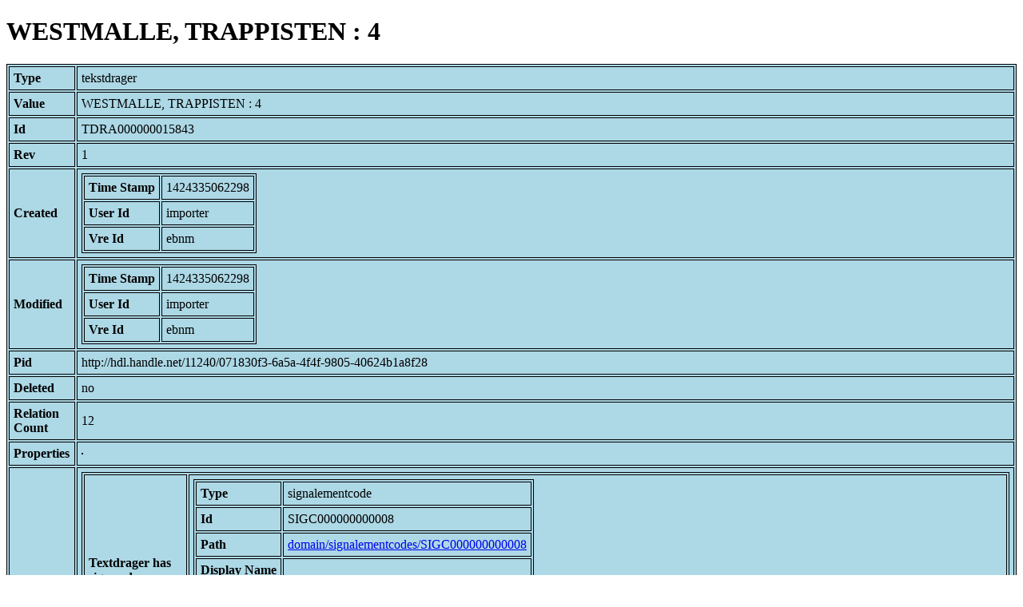

--- FILE ---
content_type: text/html; charset=UTF-8
request_url: https://bnm-i.huygens.knaw.nl/api/domain/tekstdragers/TDRA000000015843
body_size: 1075
content:
<!DOCTYPE html>
<html>
<head>
<meta charset="UTF-8">
<link rel="stylesheet" type="text/css" href="https://bnm-i.huygens.knaw.nl/api/static/css/static-html.css"/>
<base href="https://bnm-i.huygens.knaw.nl/api/domain/">
<title>WESTMALLE, TRAPPISTEN : 4</title>
</head>
<body>
<h1>WESTMALLE, TRAPPISTEN : 4</h1><table>
<tr><th>Type</th><td>tekstdrager</td></tr>
<tr><th>Value</th><td>WESTMALLE, TRAPPISTEN : 4</td></tr>
<tr><th>Id</th><td>TDRA000000015843</td></tr>
<tr><th>Rev</th><td>1</td></tr>
<tr><th>Created</th><td><table>
<tr><th>Time Stamp</th><td> 1424335062298</td></tr>
<tr><th>User Id</th><td>importer</td></tr>
<tr><th>Vre Id</th><td>ebnm</td></tr>
</table></td></tr>
<tr><th>Modified</th><td><table>
<tr><th>Time Stamp</th><td> 1424335062298</td></tr>
<tr><th>User Id</th><td>importer</td></tr>
<tr><th>Vre Id</th><td>ebnm</td></tr>
</table></td></tr>
<tr><th>Pid</th><td>http://hdl.handle.net/11240/071830f3-6a5a-4f4f-9805-40624b1a8f28</td></tr>
<tr><th>Deleted</th><td>no</td></tr>
<tr><th>Relation Count</th><td> 12</td></tr>
<tr><th>Properties</th><td><table>
</table></td></tr>
<tr><th>Relations</th><td><table>
<tr><th>Textdrager  has  sign  code</th><td><table>
<tr><th>Type</th><td>signalementcode</td></tr>
<tr><th>Id</th><td>SIGC000000000008</td></tr>
<tr><th>Path</th><td><a href="signalementcodes/SIGC000000000008">domain/signalementcodes/SIGC000000000008</a></td></tr>
<tr><th>Display Name</th><td></td></tr>
<tr><th>Relation Id</th><td>RELA000000213418</td></tr>
<tr><th>Accepted</th><td>yes</td></tr>
<tr><th>Rev</th><td> 1</td></tr>
</table>
</td></tr>
<tr><th>Textdrager  has  owner</th><td><table>
<tr><th>Type</th><td>lexicon</td></tr>
<tr><th>Id</th><td>LEXI000000020063</td></tr>
<tr><th>Path</th><td><a href="lexicons/LEXI000000020063">domain/lexicons/LEXI000000020063</a></td></tr>
<tr><th>Display Name</th><td>Cornelis van Blijenburgh</td></tr>
<tr><th>Relation Id</th><td>RELA000000213428</td></tr>
<tr><th>Accepted</th><td>yes</td></tr>
<tr><th>Rev</th><td> 1</td></tr>
</table>
<table>
<tr><th>Type</th><td>lexicon</td></tr>
<tr><th>Id</th><td>LEXI000000002708</td></tr>
<tr><th>Path</th><td><a href="lexicons/LEXI000000002708">domain/lexicons/LEXI000000002708</a></td></tr>
<tr><th>Display Name</th><td>Westmalle, Trappisten</td></tr>
<tr><th>Relation Id</th><td>RELA000000213429</td></tr>
<tr><th>Accepted</th><td>yes</td></tr>
<tr><th>Rev</th><td> 1</td></tr>
</table>
</td></tr>
<tr><th>Textdrager  has  doc</th><td><table>
<tr><th>Type</th><td>document</td></tr>
<tr><th>Id</th><td>DOCU000000006413</td></tr>
<tr><th>Path</th><td><a href="documents/DOCU000000006413">domain/documents/DOCU000000006413</a></td></tr>
<tr><th>Display Name</th><td>Repertorium van Middelnederlandse preken in handschriften tot en met 1550 = Repertorium of Middle Dutch sermons preserved in manuscripts from before 1550 / Maria Sherwood-Smith &amp; Patricia Stoop</td></tr>
<tr><th>Relation Id</th><td>RELA000000213426</td></tr>
<tr><th>Accepted</th><td>yes</td></tr>
<tr><th>Rev</th><td> 1</td></tr>
</table>
</td></tr>
<tr><th>Contains  text</th><td><table>
<tr><th>Type</th><td>tekst</td></tr>
<tr><th>Id</th><td>TEXT000000038262</td></tr>
<tr><th>Path</th><td><a href="teksten/TEXT000000038262">domain/teksten/TEXT000000038262</a></td></tr>
<tr><th>Display Name</th><td>Strande, oft gedichte vande scelpen; excerpt uit een preek van Bernardus van Clairvaux: Sermones super Cantica conticorum; Bernardus van Clairvaux: Salve mundi salutare.</td></tr>
<tr><th>Relation Id</th><td>RELA000000374534</td></tr>
<tr><th>Accepted</th><td>yes</td></tr>
<tr><th>Rev</th><td> 1</td></tr>
</table>
</td></tr>
</table></td></tr>
<tr><th>Variation Refs</th><td><a href="tekstdragers/TDRA000000015843">tekstdragers</a><br/><a href="ebnmtekstdragers/TDRA000000015843">ebnmtekstdragers</a><br/></td></tr>
</table>
</body>
</html>
